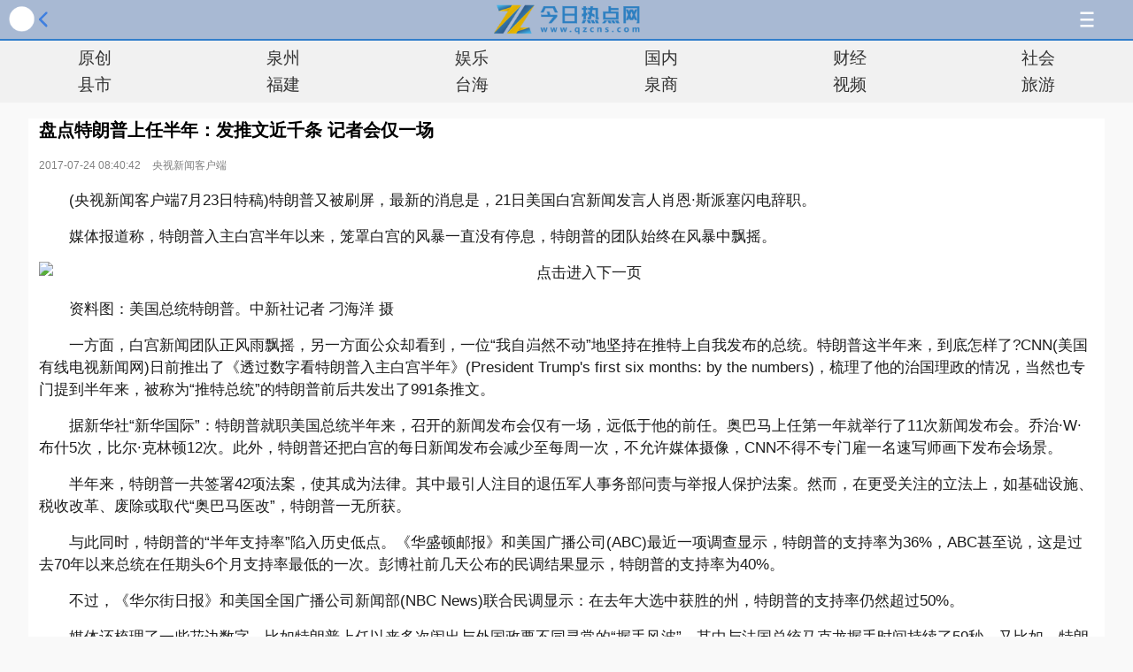

--- FILE ---
content_type: text/html
request_url: http://m.qzcns.com/qznews/2017/0724/490763.html
body_size: 6658
content:
<!DOCTYPE html>
<html>
 <head> 
  <meta http-equiv="Content-Type" content="text/html; charset=utf-8" /> 
  <meta http-equiv="Cache-control" content="max-age=1700" /> 
  <meta name="viewport" content="width=device-width,initial-scale=1.0,maximum-scale=1.0,minimum-scale=1.0,user-scalable=no" />
  <meta name="MobileOptimized" content="320">
  <meta name="format-detection" content="telephone=no" /> 
  <meta name="applicable-device" content="mobile">
  <title>盘点特朗普上任半年：发推文近千条 记者会仅一场-今日泉州网</title>
  <meta name="keywords" content="特朗普,记者会,半年">
  <meta name="description" content="媒体报道称，特朗普入主白宫半年以来，笼罩白宫的风暴一直没有停息，特朗普的团队始终在风暴中飘摇。"> 
  <script type="text/javascript" src="/static/js/jquery-1.7.2.min.js"></script>
  <script src="http://dup.baidustatic.com/js/dm.js"></script>
  <link type="text/css" rel="stylesheet" href="/static/m/wap_index.css">
  <link type="text/css" rel="stylesheet" href="/static/m/wap_flow.css">
  <link rel="stylesheet" type="text/css" href="/static/css/touch_shownews.css">
  <link rel="stylesheet" type="text/css" href="/static/css/touch_common.css">    <link rel="miphtml" href="http://mip.qzcns.com/qznews/2017/0724/490763.html">
 </head> 
<body>
<style>
.pb{text-align:center}
.pb span,.pb a{display:inline-block;font-size:14px;line-height:14px;padding:3px 6px;border:1px solid;border-radius:3px;margin:6px 4px 0}
.pb .pre_pager_btn,.pb .next_pager_btn{display:none}
.pb span{color:#fff;background:#ec1f1f;border-color:#b50000}
.pb a{color:#747474;background:#e5e5e5;border-color:#a0a0a0}

.newsList h2{font-size:16px;color:#232121;background-size:28px auto;  height:24px; line-height:24px; display:inline-block;padding-left:5px;margin:15px 0 -5px 5px}
.newsList1{overflow:hidden;zoom:1;}
.newsList1 li{background:#fff;border:1px solid #e9e9e9;margin:0px 0}
.prePage,.nextPage{overflow:hidden;height:35px;line-height:35px;border:1px solid #dcdbdb;padding:0 5px;border-radius:6px;background: -webkit-gradient(linear, 0 0, 0 100%, from(#fff), to(#f4f4f4));margin-bottom:8px;}
.preP,.nextP{overflow:hidden;height:35px;line-height:35px;border:1px solid #dcdbdb;padding:0 5px;border-radius:6px;background: -webkit-gradient(linear, 0 0, 0 100%, from(#fff), to(#f4f4f4));margin-bottom:8px;}
.newsList1 .tbox{padding:8px;display:block;-webkit-box-sizing:border-box;overflow:hidden;}
.newsList1 h3{font-weight:normal;color:#2d2d2d;line-height:28px;height:56px;overflow:hidden;font-size:16px}
.newsList1 .tbox p{font-size:12px;color:#767575;padding-top:8px;line-height:18px;white-space:nowrap;overflow:hidden;text-overflow:ellipsis;}
.newsList1 .tbox span{float:left;width:90px;height:68px;margin-right:8px;overflow:hidden;display:block}
.newsList1 .tbox span img{width:100%;height:70px}

.pagingss {font-size: 14px !important;background-color: #FDFDFD;height: 44px;margin-top: 13px;border: 1px solid #ECECEC;border-radius: 3px;position:relative;}
.pagingss a {display: block;line-height: 44px;color: #666;text-align: center;float: left;height: 44px;width: 30%;}
.pagingss span.show{line-height: 44px;color: #999;text-align: center;float: left;height: 44px;width: 40%;}
.pagingss a.no {color: #bbb;}
.pagingss i {color: #32416b;vertical-align: top;text-align: center;display: block;border-right: 1px solid #ECECEC;border-left: 1px solid #ECECEC;cursor: pointer;font-style:normal;}
</style>
  <div id="page-wrapper"> 
   <div id="page-news" class="vpage active"> 
    <header> 
 <div class="global">
        <!-- header/S -->
        <div class="header">
            <span class="j_backHistory art-back" id="art-back">返回</span> 
            <span class="gotop"><a href="http://m.qzcns.com/">手机泉州新闻网</a></span>
            <span class="close"><a href="http://m.qzcns.com/news/roll/">滚动新闻</a></span>
            <a href="/map.html" class="channel-link" id="pop-nav">导航</a> 
        </div>
        <!-- header/E -->
        <!--channels/S -->
  <div class="channels_1">
    <ul>
        <li><a href="http://m.qzcns.com/quanzhou/qwyc/ ">原创</a></li>
        <li><a href="/quanzhou/">泉州</a></li>
        <li><a href="http://m.qzcns.com/news/redian/ ">娱乐</a></li>
        <li><a href="http://m.qzcns.com/news/china/">国内</a></li>
        <li><a href="http://m.qzcns.com/finance/cjzx/ ">财经</a></li>
         <li><a href="http://m.qzcns.com/news/society/">社会</a></li>
        <li><a href="/xianshi/">县市</a></li>
        <li><a href="http://m.qzcns.com/news/fujian/ ">福建</a></li>
        <li><a href="http://m.qzcns.com/news/taihai/">台海</a></li>
        <li><a href="/quanshang/">泉商</a></li>
       <li><a href="/video/">视频</a></li>
       <li><a href="/travel/">旅游</a></li>

    </ul>
</div>

</div>
   
</header>  
     
    <div id="content_main" class="news-main" style="min-height: 400px;">
     <div class="news-wrapper"> 
      <section class="news-content" id="news-content" style="display: block;"> 
       <h1 id="news-title">盘点特朗普上任半年：发推文近千条 记者会仅一场</h1> 
       <div class="from"> 
        <time id="news-time">2017-07-24 08:40:42</time>
        <span class="author">央视新闻客户端</span> 
       </div> 
       <blockquote id="summary">
       </blockquote> 
       <article id="news-article" style="font-size: 17px;">
         <p>(央视新闻客户端7月23日特稿)特朗普又被刷屏，最新的消息是，21日美国白宫新闻发言人肖恩&middot;斯派塞闪电辞职。</p>
<p>媒体报道称，特朗普入主白宫半年以来，笼罩白宫的风暴一直没有停息，特朗普的团队始终在风暴中飘摇。</p>
<p align="center"><img alt="点击进入下一页" border="0" src="http://img.qzcns.com/2017/0724/20170724084244966.jpg" /></p>
<p>资料图：美国总统特朗普。中新社记者 刁海洋 摄</p>
<p>一方面，白宫新闻团队正风雨飘摇，另一方面公众却看到，一位&ldquo;我自岿然不动&rdquo;地坚持在推特上自我发布的总统。特朗普这半年来，到底怎样了?CNN(美国有线电视新闻网)日前推出了《透过数字看特朗普入主白宫半年》(President Trump&#39;s first six months: by the numbers)，梳理了他的治国理政的情况，当然也专门提到半年来，被称为&ldquo;推特总统&rdquo;的特朗普前后共发出了991条推文。</p>
<p>据新华社&ldquo;新华国际&rdquo;：特朗普就职美国总统半年来，召开的新闻发布会仅有一场，远低于他的前任。奥巴马上任第一年就举行了11次新闻发布会。乔治&middot;W&middot;布什5次，比尔&middot;克林顿12次。此外，特朗普还把白宫的每日新闻发布会减少至每周一次，不允许媒体摄像，CNN不得不专门雇一名速写师画下发布会场景。</p>
<p>​半年来，特朗普一共签署42项法案，使其成为法律。其中最引人注目的退伍军人事务部问责与举报人保护法案。然而，在更受关注的立法上，如基础设施、税收改革、废除或取代&ldquo;奥巴马医改&rdquo;，特朗普一无所获。</p>
<p>与此同时，特朗普的&ldquo;半年支持率&rdquo;陷入历史低点。《华盛顿邮报》和美国广播公司(ABC)最近一项调查显示，特朗普的支持率为36%，ABC甚至说，这是过去70年以来总统在任期头6个月支持率最低的一次。彭博社前几天公布的民调结果显示，特朗普的支持率为40%。</p>
<p>不过，《华尔街日报》和美国全国广播公司新闻部(NBC News)联合民调显示：在去年大选中获胜的州，特朗普的支持率仍然超过50%。</p>
<p>媒体还梳理了一些花边数字，比如特朗普上任以来多次闹出与外国政要不同寻常的&ldquo;握手风波&rdquo;，其中与法国总统马克龙握手时间持续了59秒。又比如，特朗普半年来在自己品牌下的高尔夫球场打球时间总和为21天。</p>
<p>(央视新闻客户端 编译 综合新华社等)</p>
<table align="left" border="0" cellpadding="0" cellspacing="0" style="font-size: 15px; font-family: 微软雅黑; white-space: normal; text-transform: none; word-spacing: 0px; font-weight: normal; color: rgb(0,0,0); font-style: normal; orphans: 2; widows: 2; letter-spacing: normal; padding-right: 10px; background-color: rgb(238,242,246); text-indent: 0px; font-variant-ligatures: normal; font-variant-caps: normal; -webkit-text-stroke-width: 0px">
<tbody>
	<tr>
	<td>
	<p id="adhzh" name="hzh" style="padding-bottom: 0px; padding-top: 0px; padding-left: 0px; margin: 0px; padding-right: 0px">&nbsp;</p>
	<p style="padding-bottom: 0px; padding-top: 0px; padding-left: 0px; margin: 0px; padding-right: 0px">&nbsp;</p>
	<p id="_4x78kpcod0nzjqofi8lldcayvi" style="padding-bottom: 0px; padding-top: 0px; padding-left: 0px; margin: 0px; padding-right: 0px">&nbsp;</p>
	<p style="padding-bottom: 0px; padding-top: 0px; padding-left: 0px; margin: 0px; padding-right: 0px">&nbsp;</p>
	<p>&nbsp;</p>
	<p>&nbsp;</p>
	</td>
	</tr>
</tbody>
</table>
<p>&nbsp;</p>
                 </article> 
      </section>
 
      <!--百度分享--> 
      <div class="sp10"></div>
      <div class="module" id="recommedmodule" style="display: block;"> 
      <div class="bdsharebuttonbox">
            <a href="#" class="bds_more" data-cmd="more"></a>
            <a href="#" class="bds_qzone" data-cmd="qzone" title="分享到QQ空间"></a>
            <a href="#" class="bds_tsina" data-cmd="tsina" title="分享到新浪微博"></a>
            <a href="#" class="bds_tqq" data-cmd="tqq" title="分享到腾讯微博"></a>
            <a href="#" class="bds_weixin" data-cmd="weixin" title="分享到微信"></a>
        </div>
    <script>window._bd_share_config={"common":{"bdSnsKey":{},"bdText":"","bdMini":"2","bdMiniList":false,"bdPic":"","bdStyle":"1","bdSize":"16"},"share":{}};with(document)0[(getElementsByTagName('head')[0]||body).appendChild(createElement('script')).src='http://bdimg.share.baidu.com/static/api/js/share.js?v=89860593.js?cdnversion='+~(-new Date()/36e5)];
    </script>
      </div> 
      
      <!--每日推荐--> 
       <div class="module" id="rankmodule" style="display: block;"> 
       <h3 class="title">每日推荐</h3> 
       <ul class="newsList1" style="margin-top:10px">
                              <li><a href="http://m.qzcns.com/qznews/2017/0724/490763.html" class="tbox">
              <div><span><img src="http://img.qzcns.com/2017/0724/20170724084240531.png"></span></div>
              <div><h3>盘点特朗普上任半年：发推文近千条 记者会仅一场</h3></div></a>
          </li>
                      <li><a href="http://m.qzcns.com/qznews/2017/0724/490759.html" class="tbox">
              <div><span><img src="http://img.qzcns.com/2017/0724/20170724084005715.jpg"></span></div>
              <div><h3>马克龙民意急挫10个百分点 执政“蜜月期”结束？</h3></div></a>
          </li>
                      <li><a href="http://m.qzcns.com/qznews/2017/0724/490758.html" class="tbox">
              <div><span><img src="http://img.qzcns.com/2017/0724/20170724083928327.png"></span></div>
              <div><h3>特朗普再次否认“通俄案” 称具有“绝对赦免权”</h3></div></a>
          </li>
                      <li><a href="http://m.qzcns.com/qznews/2017/0724/490756.html" class="tbox">
              <div><span><img src="http://img.qzcns.com/2017/0724/20170724083820249.jpg"></span></div>
              <div><h3>朴槿惠审判将电视直播？韩在野党：有舆论审判危险</h3></div></a>
          </li>
                      <li><a href="http://m.qzcns.com/qznews/2017/0724/490755.html" class="tbox">
              <div><span><img src="http://img.qzcns.com/2017/0724/20170724083655293.jpg"></span></div>
              <div><h3>安徽公交车内56℃ 司机叮嘱乘客：别坐小心被烫</h3></div></a>
          </li>
                      <li><a href="http://m.qzcns.com/qznews/2017/0724/490754.html" class="tbox">
              <div><span><img src="http://img.qzcns.com/2017/0724/20170724083612660.png"></span></div>
              <div><h3>杭州餐馆燃爆事故：7名伤势较重者中6人已好转(图)</h3></div></a>
          </li>
                      <li><a href="http://m.qzcns.com/qznews/2017/0724/490751.html" class="tbox">
              <div><span><img src="http://img.qzcns.com/2017/0724/20170724083257997.jpg"></span></div>
              <div><h3>地下群租房变身自助仓储间 门口设人脸识别系统(图)</h3></div></a>
          </li>
                      <li><a href="http://m.qzcns.com/qznews/2017/0723/490735.html" class="tbox">
              <div><span><img src="http://img.qzcns.com/2017/0723/20170723015225766.jpg"></span></div>
              <div><h3>衡水一中被限招后尖子生回涌 致石家庄中考录取线上涨</h3></div></a>
          </li>
                      <li><a href="http://m.qzcns.com/qznews/2017/0723/490734.html" class="tbox">
              <div><span><img src="http://img.qzcns.com/2017/0723/20170723015107499.jpg"></span></div>
              <div><h3>贵州一村干部辱骂法官“狗庭长” 被拘15天罚3万</h3></div></a>
          </li>
                      <li><a href="http://m.qzcns.com/qznews/2017/0723/490733.html" class="tbox">
              <div><span><img src="http://img.qzcns.com/2017/0723/20170723014851569.jpg"></span></div>
              <div><h3>杜特尔特第二！印尼总统下令可射杀毒贩</h3></div></a>
          </li>
                      <li><a href="http://m.qzcns.com/qznews/2017/0723/490731.html" class="tbox">
              <div><span><img src="http://img.qzcns.com/2017/0723/20170723014541279.jpg"></span></div>
              <div><h3>万达融创乐视连环买卖玄机：一场合谋的资产腾挪？</h3></div></a>
          </li>
                      <li><a href="http://m.qzcns.com/qznews/2017/0723/490729.html" class="tbox">
              <div><span><img src="http://img.qzcns.com/2017/0723/20170723014311187.png"></span></div>
              <div><h3>台战机伴飞轰六 台学者：就像弟弟跟着哥哥</h3></div></a>
          </li>
                      <li><a href="http://m.qzcns.com/qznews/2017/0723/490728.html" class="tbox">
              <div><span><img src="http://img.qzcns.com/2017/0723/20170723014156652.jpg"></span></div>
              <div><h3>3名省领导长期亦官亦商，辖内300万人还未脱贫</h3></div></a>
          </li>
                      <li><a href="http://m.qzcns.com/qznews/2017/0723/490727.html" class="tbox">
              <div><span><img src="http://img.qzcns.com/2017/0723/20170723013937825.jpg"></span></div>
              <div><h3>边弹吉他边手术：印度男子克服“肌张力障碍”(图)</h3></div></a>
          </li>
                      <li><a href="http://m.qzcns.com/qznews/2017/0723/490726.html" class="tbox">
              <div><span><img src="http://img.qzcns.com/2017/0723/20170723013743745.jpg"></span></div>
              <div><h3>日全食奇景将席卷全美国 数百万人等待陷入阴暗(图)</h3></div></a>
          </li>
                                </ul>
      </div>
       <!--END 每日推荐--> 
     </div>
    </div> 
  </div>
 </div> 
﻿<footer id="j_wFooter" style="visibility:visible">
  <div class="footer">
      <!--页尾跳链-->
      <div class="footer_nav" data-sudaclick="footer_nav">
          <span class="j_backHistory backPrevPage"></span>
          <span class="j_backTop backTop"></span>

          <a href="http://m.qzcns.com/" class="linkico">触屏版</a>
          <a href="http://www.qzcns.com" class="linkico">电脑版</a>
      </div>
          <p class="footer_times">
          Copyright &copy; qzcns.com All Rights Reserved<br />
          《泉州企业家》杂志、中国新闻社泉州支社主办<br />
          新闻热线：18016663711 合作电话：0595-28020939<br />
          投稿：qznews@qzcns.com
          </p>
  </div>
</footer>
<script language="JavaScript" src="http://tongji.qzcns.com/api.php?op=count&id=490763&modelid=1"></script>
	<script>
	var _hmt = _hmt || [];
	(function() {
	  var hm = document.createElement("script");
	  hm.src = "//hm.baidu.com/hm.js?0f6e07ceed0a63c6473535c2cc79758d";
	  var s = document.getElementsByTagName("script")[0]; 
	  s.parentNode.insertBefore(hm, s);
	})();
	</script>
  <div style="display:none">
    <script language="javascript" type="text/javascript" src="http://js.users.51.la/18918066.js"></script>
    <noscript><a href="http://www.51.la/?18918066" target="_blank"><img alt="&#x6211;&#x8981;&#x5566;&#x514D;&#x8D39;&#x7EDF;&#x8BA1;" src="http://img.users.51.la/18918066.asp" style="border:none" /></a></noscript>
  </div>
<script type="text/javascript">var cnzz_protocol = (("https:" == document.location.protocol) ? " https://" : " http://\document.write(unescape("%3Cspan id='cnzz_stat_icon_1253546721'%3E%3C/span%3E%3Cscript src='" + cnzz_protocol + "s4.cnzz.com/z_stat.php%3Fid%3D1253546721' type='text/javascript'%3E%3C/script%3E"));</script>

<script>
	$('embed').width(296);
	$('embed').height(237);
</script>
<script type="text/javascript" src="/static/js/article.min.js"></script>

</body>
</html>


--- FILE ---
content_type: text/css
request_url: http://m.qzcns.com/static/m/wap_index.css
body_size: 12820
content:
@charset "utf-8";
/* CSS Document */

html {
	font-family: "Microsoft Yahei",arial,helvetica,sans-serif;
	-webkit-text-size-adjust: none;
	word-break: break-word
}

html,body,div,span,object,iframe,h1,h2,h3,h4,h5,h6,p,blockquote,a,code,em,img,q,small,strong,dd,dl,dt,li,ol,ul,fieldset,form,label,table,tbody,tr,th,td,input {
	margin: 0;
	padding: 0;
	border: 0
}
article,aside,footer,header,hgroup,nav,section,audio,canvas,video,img {
    display: block;
}
#app,form,.btn,.control,.top_bar .btn,.list_action,.list_content .swipe_bg,.list_img_holder img,.top_menu_list,.top_menu,.closeBtn,.top_menu_more .more_btn {
	-webkit-tap-highlight-color: rgba(0,0,0,0);
	-webkit-user-select: none;
	text-decoration: none
}

.list_content {
	-webkit-user-select: none
}

a {
	text-decoration: none;
	color: #333
}

a:visited {
	color: #999
}

.backdrop {
	display: none;
	position: absolute;
	left: 0;
	top: 0;
	right: 0;
	bottom: 0;
	background: rgba(0,0,0,.7);
	z-index: 3500
}

.clearfix:after {
	visibility: hidden;
	display: block;
	font-size: 0;
	content: " ";
	clear: both;
	height: 0
}

.line2 {
	overflow: hidden;
	text-overflow: ellipsis;
	display: -webkit-box;
	-webkit-line-clamp: 2;
	-webkit-box-orient: vertical
}

.line1 {
	overflow: hidden;
	text-overflow: ellipsis;
	display: -webkit-box;
	-webkit-line-clamp: 1;
	-webkit-box-orient: vertical
}

body {
	position: relative
}

body.withHeader {
	padding-top: 80px
}

body.hasMask .backdrop {
	display: block
}

textarea,input[type=text],input[type=password] {
	background: #fff;
	border-radius: 4px;
	border: 1px solid #CCC;
	box-shadow: inset 0 1px 0 #CDCDCD;
	outline: 0;
	font-size: 14px;
	color: #444;
	display: block
}

/*内容*/
.sp10 { 
   LINE-HEIGHT: 0; 
   HEIGHT: 10px;
   clear:both; 
   FONT-SIZE: 0px 
}
.sp15 { 
   LINE-HEIGHT: 0; 
   HEIGHT: 15px;
   clear:both; 
   FONT-SIZE: 0px 
}
.sp20 { 
  LINE-HEIGHT: 0; 
  HEIGHT: 20px;
  clear:both; 
  FONT-SIZE: 0px
}
.sp80 { 
  LINE-HEIGHT: 0; 
  HEIGHT: 80px;
  clear:both; 
  FONT-SIZE: 0px
}
header {
	display: block;
	margin: 0;
	padding: 0
}

.global{
    /*background: #2b73df;*/
   background:  #a8b9d3;
}
.global{
    min-width: 320px;
}

/*nav*/
.nav{
    width: 100%; overflow: hidden;
    /*border-top: 2px solid #317ecb;*/
    background: #f1f1f1;
    padding: 5px 0;
}

/*header*/
.header{
    width: 100%;
    height: 44px;
    background: url(/static/images/logo_qz.png) top center no-repeat;
    -webkit-background-size:171px 43px;
    -moz-background-size:171px 42px;
    -o-background-size:171px 42px;
    background-size:171px 42px;
    border-bottom: 2px solid #317ecb;
}

.logo{
    display: inline-block; text-indent:-9999em;
    width: 117px; height: 32px;
    background-repeat: no-repeat;
    background-position: 0 0;
    -webkit-background-size:117px 32px;
    -moz-background-size:117px 32px;
    -o-background-size:117px 32px;
    background-size:117px 32px;
    margin: 7px 0 0 10px;
}
.logo a{
    display: block;
}

/*地方站*/
.logoqz{
   /* background-image: url(/static/images/logo_qz.png);*/
}
/*channels*/
.channels{
    width: 100%; overflow: hidden;
    background:#f1f1f1; 
    padding: 0 0;
    display: none;
}
.channels ul{
    overflow: hidden;
}
.channels li{
    width: 16.666666%; line-height: 30px;
    float: left; 
    /*font-size: 1em;*/
    font-size: 1.125em;
    display: inline-block; text-align: center;
}
.channels li a{
    display: block;
    color: #333
}
.channels li a:focus{
    background: #333
}

.channels_1{
    width: 100%; overflow: hidden;
    background:#f1f1f1; 
    padding: 5px 0;
    display: block;
}
.channels_1 ul{
    overflow: hidden;
}
.channels_1 li{
    width: 16.666666%; line-height: 30px;
    float: left; 
    /*font-size: 1em;*/
    font-size: 1.125em;
    display: inline-block; text-align: center;
}
.channels_1 li a{
    display: block;
    color: #333
}
.channels_1 li a:focus{
    background: #333
}



.channelstoggle{
    display: block;
}

.gochannels,.cComm:before,.more .gomore:after,.more .gochannel:after{
    background-image: url(/static/images/icon.png);
    background-repeat: no-repeat;
    background-position: 0 0;
    -webkit-background-size:119px 21px;
    -moz-background-size:119px 21px;
    -o-background-size:119px 21px;
    background-size:119px 21px;
}

.gochannels{
    display: inline-block;
    float: right; margin: 14px 14px 0 0;
    width: 22px; height: 22px;
    background-position: -20px 0;
}
.gotop, .gotop:after {

    background-image: url(/static/images/icon.png);
    background-repeat: no-repeat;
    background-position: 0 0;
    -webkit-background-size:170px 30px;
    -moz-background-size:170px 30px;
    -o-background-size:170px 30px;
    background-size:170px 30px;
		
}
.gotop {
    display: inline-block;
    float: left; margin: 6px 0 0 10px;
    width: 30px; height: 30px;
    background-position: 0px 0px;
	text-indent:-9999em;
}


/*内容*/

.comment_count {
	font-style: normal
}

.fr {
	float: right
}

.fl {
	float: left
}

.absr {
	position: absolute;
	right: 0;
	top: 0
}

.absl {
	position: absolute;
	left: 0;
	top: 0
}

.clear {
	clear: both
}

table {
	border-collapse: collapse
}

.global_tip {
	position: fixed;
	top: 80px;
	width: 100%;
	padding: 3px 0;
	background: rgba(90,160,230,.9);
	text-align: center;
	line-height: 1.5em;
	font-size: 14px;
	color: #fff;
	display: none
}

content {
	display: block;
	position: relative
}

#list_recommend {
	position: relative;
	display: none
}

#list_recommend #recommend_link img {
	width: 100%;
	background: 0 0;
	display: block
}

#list_recommend .close {
	position: absolute;
	top: 0;
	right: 0;
	display: block;
	width: 22px;
	height: 22px;
	padding: 8px;
	background: url(../images/recommend_cancel.png) no-repeat center center;
	background-size: 22px
}

.sns_login a {
	display: inline-block;
	height: 42px;
	font-size: 12px;
	color: #333;
	width: 42px;
	background: url(../images/ex_login.png) no-repeat 0 0;
	background-size: 43px
}

.sns_login .sina_weibo {
	background-position: 0 -86px;
	background-color: #fdd253
}

.sns_login .qzone_sns {
	background-position: 0 0;
	background-color: #2c96f8
}

.sns_login .qq_weibo {
	background-position: 0 -43px;
	background-color: #34afe4
}

.sns_login .renren_sns {
	background-position: 0 -129px;
	background-color: #007fd3
}

#modal_login {
	display: none
}

#modal_login .sns_login_con .login_tip {
	margin: 30px 0 15px;
	width: 250px;
	height: 90px;
	background-size: 250px
}

#modal_login .sns_login_con table {
	width: 250px;
	margin: 0 auto
}

#modal_login .sns_login_con table tr td {
	text-align: center;
	font-size: 11px;
	color: #666;
	line-height: 2em
}

#connect_window {
	display: none
}

.avatar {
	display: inline-block;
	border-radius: 80px;
	border: 1px solid #fff;
	overflow: hidden
}

.avatar img {
	width: 29px;
	height: 29px;
	display: block;
	background: url(data:image/png;
	base64,iVBORw0KGgoAAAANSUhEUgAAADoAAAA6CAYAAADhu0ooAAAAGXRFWHRTb2Z0d2FyZQBBZG9iZSBJbWFnZVJlYWR5ccllPAAAAyJpVFh0WE1MOmNvbS5hZG9iZS54bXAAAAAAADw/eHBhY2tldCBiZWdpbj0i77u/[base64]/PlrAApUAAAWISURBVHja5FtLb1tFFB7biWMnzss4UeLmITUJ3VCeK0RLww8AsWkXPBIEAraAkPr4AahVhegWKhAEEJRuUH8AoqUSEhIq0BUhySY2iaLESRznHduc73oSXd3OvZ65M/a1ypE+JXUnM+ebx5nzGIemp6fZwy5jY2MszP4n0lSjfiOEJwnPER4nnCAMEh4hJHibAmGFME/4m3CfcJfwB6HYyERDhNOEScLLhGSV9gmOYcIp2+c5wo+Erwi/EMomlDOxdaOEdwgzhNuENyVIekmS94G+/uF9R4MkGuIKzRI+JRyvwREY4X3P8rFC9SY6SrhD+JwwUAdbMsDHusPHrgvRs4TfHeeqXnKKj322lkTR9irhB0JHgDdFB9fhqor+sg1xXUwRPmygqxG6fM11M3K9wAB8QXhVR6t4PM6i0SiLxWIWIpEIW11dtaAhr/A7d7LaNSRD9CPChKoGra2tFkCoqanJ+t0pqVTK+v/l5WUdsq8TsoSLOkTPES6ojtzX18fa29ul2nZ3d1tty+UyKxaLbHt7m+VyOVYqlVSGvMA9qht+zijM+HVVkp2dndIkj2abVry5udna0iDe29vrZ2U/87p6wh7n8rof6wpFdSWRSLBQSNk36OA6h1SI4pCPK/uCZGywMtpOM5FEXz5k3M1oiojGCVf8jGKCpH07+5QrnENVom8Rjvlys8LmwluNvtKcgydR7O/[base64]/dZJpNhe3t70n+DrYoJMnxNzYiI3jM5AkiCrKyAJCbIsNwTEf3Z9Cgqq2PSwtrktojofVMGqUE8K3D5S0QUI90KKh1SA6K3mK1M4Qwgp0yOJCpDuInP9KaXTHmlUlBonTUxClKfqK1IR8nU1mAENMe5uBLFUl/TDa0QhA8NDSnlZlFtGxwcZG1tbSYIX2OO6lpI8KAqzu+ftMwZxJZraWmxcFga1FUUzsbOzo4FOBGAglX+l8ehR1EGHlSJphwNzrNKkVVIDrOOQhLOoMk8kX1XYAzA7oTA2ZdwMc/bSXqtqPU54SdnHgnpEpwlk6UHw9EN7s0XnNvW64kcGuJ9T95uLPr7+wMnCcFKDw8PO606dH2buVS+vfbd4WMmK7tnohxoUnBk0um0ney7XGemShRyIxaLXe7q6mrEfJBlL5AWpZ+X6Z/[base64]/n5+epXkcq3JLCN4eOiyiUwAJi009xCowjr9xV2jgfNX7LKU/OSM+WCSV9fX5fOMcEFDPn9OgheecH3BQRnJMLP0rOEJwiPssqXB0AepQ9oiIQ5XjwuEKDEn4RfWeU9btFJDqtXKBTY1taWsq5u0YuUHIZReLCIEA2uGMI0gCw1FP2NQ1mQwEbfqOeAmIudUPOiGrTcZ1z+E2AAWOitB6iFJKMAAAAASUVORK5CYII=) #fff no-repeat center center;background-size: 29px 29px;
	overflow: hidden
}

.avatar img.large {
	width: 50px;
	height: 50px;
	display: block;
	background-size: 50px 50px
}

.avatar img.xlarge {
	width: 80px;
	height: 80px;
	display: block;
	background-size: 80px 80px
}

#footer {
	text-align: center;
	padding: 10px 0;
	margin-top: 20px;
	background: #f5f5f5;
	font-size: 13px;
	color: #666;
	line-height: 1.5em
}

#footer a {
	color: #666;
	font-size: 13px
}

#footer a:hover {
	color: #ca4f4f;
	text-decoration: underline
}

#left {
	position: fixed;
	top: 0;
	bottom: 0;
	left: -230px;
	width: 230px;
	background: rgba(57,57,57,1);
	z-index: 4000;
	-webkit-transform: translate3d(0,0,0);
	-webkit-transition: all 200ms ease
}

#left .close {
	position: absolute;
	top: 0;
	right: 0;
	height: 30px;
	width: 30px;
	background: red
}

.leftOpen #left {
	-webkit-transform: translate3d(230px,0,0)
}

#left #login,#left #logout {
	background: rgba(39,39,39,1);
	height: 86px;
	box-sizing: border-box

}

#left #logout {
	padding: 15px 20px
}

#left #logout .avatar {
	vertical-align: bottom;
	border: 0
}

#left #logout .name {
	display: inline-block;
	height: 50px;
	width: 125px;
	overflow: hidden;
	line-height: 50px;
	font-size: 18px;
	font-weight: 700;
	color: #d4d4d4;
	margin-left: 6px
}

#left #login {
	padding: 10px 0;
	text-align: center
}

#left .login_tip {
	text-align: center;
	padding-top: 5px
}

#left .login_tip span {
	color: #d4d4d4;
	font-size: 12px
}

#left .sns_login {
	display: inline-block;
	margin: 0 10px
}

#left_menu {
}

#left_menu.scroll {
	overflow: scroll;
	overflow-x: hidden;
	-webkit-overflow-scrolling: touch
}

#left_menu ul,#left_menu li {
	list-style-type: none;
	padding: 0;
	margin-right: 0
}

#left_menu .btn {
	color: #d4d4d4;
	font-size: 18px;
	display: block;
	height: 50px;
	line-height: 50px;
	padding-left: 80px;
	border-bottom: 1px solid #272727;
	background: url(../images/left_drawer_icons.png) no-repeat left 0;
	background-size: 32px
}

#left_menu .search {
	background-position: 30px 5px
}

#left_menu .favorite {
	background-position: 30px -40px
}

#left_menu .settings {
	background-position: 30px -145px
}

#left_menu .feedback {
	background-position: 30px -200px
}

#left_menu .quite {
	background-position: 30px -250px
}

#left_menu .about {
	background-position: 30px -450px
}

#left_menu .app {
	background-position: 30px -300px
}

#left_menu .activity {
	background-position: 30px -350px
}

#left_menu .cooperation {
	background-position: 30px -400px
}

.unit {
	border-top: 1px solid #c7c7c7;
	clear: both;
	float: left;
	width: 100%;
	background: url(../images/arrow.png) #e0e0e0 no-repeat right center;
	background-size: 28px 13px
}

.unit:nth-child(2n) {
	background-color: #d8d8d8
}

.unit a {
	display: block;
	padding: 10px 0;
	width: 100%;
	float: left;
	height: 100%
}

.unit .left {
	width: 63px;
	float: left;
	margin-left: 15px;
	height: 60px
}

.unit .right {
	float: left;
	width: 230px;
	height: 60px
}

.unit .left img {
	width: 57px;
	height: 57px;
	border-radius: 13px;
	background: #fff
}

.unit .name {
	color: #000;
	font-size: 18px;
	font-weight: 700
}

.unit .content {
	color: #505050;
	font-size: 13px;
	font-weight: 700;
	padding: 3px 0 5px
}

.unit .star {
	color: #505050;
	font-size: 12px;
	font-weight: 700;
	text-decoration: none
}

.unit .name,.unit .content,.unit .star {
	text-shadow: 0 1px 0 #e6e6e6
}

.star {
	position: relative;
	padding-left: 65px
}

.star .star_con {
	background: url(../../r2/image/app/star_gray@2x.png) repeat-x;
	background-size: 12px 12px;
	width: 60px;
	height: 12px;
	position: absolute;
	left: 0
}

.star .star_r {
	background: url(../../r2/image/app/star@2x.png) repeat-x;
	background-size: 12px 12px;
	height: 12px;
	position: absolute;
	left: 0;
	width: 0
}

header {
	display: block;
	z-index: 999;
	overflow: hidden;

	top: 0;
	left: 0;
	right: 0
}

header.relative {
	position: relative
}

.top_bar {
	height: 44px;
	position: relative;
	background: rgba(255,50,50,.95)
}

.top_bar .abs_l,.top_bar .abs_m,.top_bar .abs_r {
	position: absolute;
	left: 0;
	top: 0;
	width: 44px;
	height: 44px;
	box-sizing: border-box;
	-moz-box-sizing: border-box
}

.top_bar .abs_l {
	width: 54px;
	z-index: 100
}

.top_bar .abs_m {
	width: 100%;
	text-align: center;
	font-size: 20px;
	color: #fff;
	font-weight: 700;
	line-height: 44px
}

.top_bar .abs_r {
	left: auto;
	right: 0;
	z-index: 100;
	width: auto
}

.top_bar .refresh_btn,.top_bar .refresh_title,.top_bar .back,.top_bar .comment_count,.top_bar .user,.top_bar .app,.top_bar .cancel,.top_bar .submit {
	display: inline-block;
	height: 44px
}

.top_bar .refresh_title {
	background: url(data:image/png;
	base64,iVBORw0KGgoAAAANSUhEUgAAAKYAAAAjCAYAAAAe9XEcAAAAGXRFWHRTb2Z0d2FyZQBBZG9iZSBJbWFnZVJlYWR5ccllPAAAA2hpVFh0WE1MOmNvbS5hZG9iZS54bXAAAAAAADw/eHBhY2tldCBiZWdpbj0i77u/[base64]/eHBhY2tldCBlbmQ9InIiPz5i64D6AAAF1ElEQVR42uycfWhWVRzHz7MtX6ZlSFuZRgQStTKilk1NArOkBCF7JJIgaEGtKPpDqeiPbRK92D/BYhFMsiiDZqYmupGkVFgxklo5w4qMTFGjJrr1subt+2PngYeH83bvPeeeex/vDz6wce8593fO/T7n7XfOZUEQMEPag/DWHiL/[base64]/4rF+VME1E+SaoLUtzERhISJyuX5Dr/OnlH5DkPwKaPPlF73Ob7x++TJgmouwBNYK0F4C9CYgz68JkXHwjkmcc4OJN2q8uzTPizMIXgt2a/HfJhGkiym5QUDgwFexwLM5qECbj3bbMNqZkuSguNxro4Qe+LMVEwjQR5SsaUZY4D2xyKM5qEWZa/VpqOCz7CMyX5HEteF+xBkp2GjwLJleuY4YR5XqJAxeD8yXjldcciTMXpnu/[base64]/BSOK66dzDUqN6u0ucERwjVqfnWBOSn2fCdaDQ6AV1IVMvxx8ycvY4kKYZJsV13o9V2BgAZd2hItTtFljDn9x9SkS5FTwDPgJrOX/y2yU9wy61vNz0KcYDkae/DSAQ4IB7h6+hulz8pOFWDmxQjKBDHhYsNbz5Idm4w+DowZ18g+PGpEurgbvadYvy60fLLI1Ky+FH58GH4Kt4AkwKQXLJq6tzmI52jQRNh/CpAnxKknDI1uPnCvI53quDVOjcOXiuLNyloLu2pfRrPRUCsttY1a+FLwAmg3u3Q2eAvs19y0E68Bthj7sAZ2FID3KLOTC9C5M235F8inqclHarWCBNE3ETCdlqnRfZ+0l1rHczgV7w1NPFCk/dOJvVWNX7jryE6YrT0PdjoHZ4GRG/D1IY9y8xax+22koyjQYrYMWMcYcrbE0JpMxBfRonKEF2cdz/Vi1M+BPzoYM+f0Y40eYXbaYl7GJCJEqPkrhy3vZRJC/Gi3usCLs0eljbOK05XDC/ga2y+9qVr4EfKUR5c9gURWLkiUsSrJZ4CWLPtwhmeX3h8ynV5JPUTUDsr3rea0i1FayfaAxo/sxZyQQ2dJt3qZDbIcV0ZjFlk5MfiPIn97tdYb1VbpO7/qE4PpxHsZkNkOSldDxis2GZ9GnZHij8AzPoiThrQa3KOLRByvP0UTgQUneG0LUV/k9Rck9vS6FeZXBBw+oEtcZHmZLqzDP8j0CvkRJ9nzZ/a8q7uuM4cc08JsgzzOSczqm76JXcl/RhTBXglOayvwL3JfxTRx/g/s9+7mt4mjCdPCLYsdPk+UfSEfIclbe18i7b1GX3mhLmLX8oJluexM9dEHGdxcd512nTz8HJa31MkWaz0zO2FQwi7eMlXaUt6QmZRtTtNjaLj2OMBsMvqpA9h24IuPb3uKUwZadkGwtM/kWUltIn3sk+bQalo2+ItKseYayS48qzGZF91FufQ4nCklZf8wy2DDqkpdonjMTHJOkHw4mPnpm4u88yYrKoGDjsuj47suGE1tllx5FmK18vKizLskO7CwJs8vCpmAbZtri3aPIY4thHn2S9Ms0ZfsxwlBH2qWTLv8XYAD00W0wAyyudQAAAABJRU5ErkJggg==) no-repeat right center;width: 83px;
	background-size: 83px;
	padding-left: 15px
}

.top_bar .refresh_btn {
	background: url(data:image/png;
	base64,iVBORw0KGgoAAAANSUhEUgAAABoAAAAaCAYAAACpSkzOAAAACXBIWXMAAAsTAAALEwEAmpwYAAAAIGNIUk0AAHolAACAgwAA+f8AAIDpAAB1MAAA6mAAADqYAAAXb5JfxUYAAAGKSURBVHjatJa9SgNBFIW/XYSAD2CTRkKKlELatTKC9RJS+BZb29jY5hnELmhaGxEU0gYst7EzryCrosfmjk6GTbIhuwcu7N+cs3Pmzr0TSWINIuAESIA+0APa9m4B5MAcmAGPgIAD4Ay4WWKStCpGkqaqjqmNuZf0Jmnf5ysT6EgaSyq0Pb6860ufNwqsOwIugKE/abNlZjbl9rxndiZmbxTYXgBds5hwJrfBH04kpWvsdXFudoW4LrNu7H3wKimT1KoggqTjFVZ+S+r7QqNgTbKKAmU/GeLJCUVBdk22mAmSDiV9bkiSdM8WMvUWfgJ8UB1D4HnDN6dYGjo8bGlZ5YgtRR1mNITY9oPDvEmhtnefNynUFLqWXALe478S8V9W6oLPtYgDu/o1CvlceRwkQFKjULKUZJIG3j76qVhEN0VqXA6DOkpQGC3j8BtiVFdR9SPzeArjrq1NuJlkNtZhXNaPdml8aWCXjKvTdCu/A66Al3WnoF0OJ4WN7YS8TRy3SvmiBg6QpfgdAD6GCVnIJ9f2AAAAAElFTkSuQmCC) no-repeat center center;width: 25px;
	background-size: 13px
}

.top_bar .search {
	display: inline-block;
	height: 24px;
	width: 24px;
	padding: 10px;
	background: url(data:image/png;
	base64,iVBORw0KGgoAAAANSUhEUgAAADIAAAAyCAYAAAAeP4ixAAAACXBIWXMAAAsTAAALEwEAmpwYAAAABGdBTUEAALGOfPtRkwAAACBjSFJNAAB6JQAAgIMAAPn/AACA6QAAdTAAAOpgAAA6mAAAF2+SX8VGAAAD60lEQVR42mL8//8/w3AAAAHExDBMAEAADRuPAATQsPEIQAANG48ABNCw8QhAAA0bjwAEEAsVzNAAYh8gtgZiLSAWBWJOIP4OxE+A+AYQHwLiTUD8iFYeAQggBlA9QgZmBOIgID75n3jwF4h3A7ETmXbixQABRI4mDSA+9J8ysBGIpanpEYAAIlVDOBB//k8d8AqIHanlEYAAYiShiZILxBOBmBGPmk9A/ACIfwExBxArQ/MLLgBSFwXEaynNIgABRKyPI4H4H46Q/QTEnUBsAM07yPpYgNgSiKcB8U8c+kHiDpTGCEAAEaNIC4i/[base64]/j0gpvZIBShw3hGwlygAEED4PMKLxv9Gowb4FwL2EgUAAgifRz5SwwIiAD8a/zM5hgAEED6PvEDjK9OgRymKxSNPyTEIIIDwOewaGp8HiI2p7BEHLGI3yDEIIICYSCxRoqjsEWzmHSLHIIAAwlezg5LSbbT+xxeo+CsqeALUcriIFphfgViSnHwCEED4YuQuEB/AkrymEuhcEQOYgXg6FvvXkJvZAQKIUGPMHUcrtYLCRmMPFjP/[base64]) no-repeat center;background-size: 25px
}

.top_bar .refresh_btn.rotate,.fix_btns .fresh_btn.rotate {
	-webkit-transform-style: preserve-3d;
	-webkit-animation: x-spin .7s linear
}

.scaleFromRight {
	-webkit-transform-origin-x: 100%;
	-webkit-transform-style: preserve-3d;
	-webkit-animation: scaleFromRight 300ms ease
}}

@-webkit-keyframes scaleFromRight {
	0% {
		-webkit-transform: scaleX(0)
	}

	100% {
		-webkit-transform: scaleX(1)
	}
}

@-webkit-keyframes x-spin {
	0% {
		-webkit-transform: rotateZ(0deg)
	}

	50% {
		-webkit-transform: rotateZ(180deg)
	}

	100% {
		-webkit-transform: rotateZ(360deg)
	}
}

@-webkit-keyframes slideInFromLeft {
	0% {
		opacity: .5;
		-webkit-transform: translateX(-270px)
	}

	100% {
		opacity: 1;
		-webkit-transform: translateX(0)
	}
}

@-webkit-keyframes slideInFromRight {
	0% {
		opacity: 0;
		-webkit-transform: translateX(50px)
	}

	100% {
		opacity: 1;
		-webkit-transform: translateX(0)
	}
}

@-webkit-keyframes slideInFromTop {
	0% {
		-webkit-transform: translateY(-30px)
	}

	100% {
		-webkit-transform: translateY(0)
	}
}

.top_bar .back {
	top: 0;
	left: 0;
	width: 44px;
	border-radius: 0;
	background: url(../images/header_back_a3efdc3.png) no-repeat center center;
	background-size: 20px
}

.top_bar .user {
	padding: 0 10px
}

.top_bar .user .avatar {
	width: 29px;
	height: 29px;
	display: block;
	background: url(../images/home_head_default.png) #fff no-repeat center center;
	background-size: 29px 29px;
	margin-top: 7px
}

.top_bar .app {
	padding: 10px;
	background-position: center -816px
}

.top_bar .comment_count {
	width: 44px;
	text-align: center;
	color: #fff;
	font-size: 12px;
	padding-top: 25px;
	background: url(../images/detail_icons.png) no-repeat center -453px;
	background-size: 25px
}

.top_bar h1 {
	color: #fff;
	font-size: 20px;
	font-weight: 700;
	line-height: 44px
}

.top_menu_bar {
	background: rgba(255,255,255,.95);
	height: 37px;
	box-sizing: border-box
}

.top_menu_bar::after {
	content: '';
	position: absolute;
	bottom: 0;
	left: 0;
	width: 100%;
	height: 1px;
	background-image: -webkit-linear-gradient(top,transparent,transparent 40%,#ddd 40%);
	background-size: 100% 1px;
	background-position: bottom;
	background-repeat: no-repeat
}

.top_menu {
	overflow: hidden;
	overflow-x: scroll;
	-webkit-overflow-scrolling: touch
}

.top_menu::-webkit-scrollbar {
	display: none
}

.top_menu_list {
	white-space: nowrap
}

.top_menu_list .btn {
	white-space: nowrap;
	display: inline-block;
	padding: 0 10px;
	color: #333;
	text-decoration: none;
	font-size: 14px;
	line-height: 26px;
	height: 26px;
	margin: 5px 0 5px 5px;
	-webkit-tap-highlight-color: rgba(0,0,0,.3)
}

.top_menu_list .btn.cur {
	color: #d00;
	font-size: 15px
}

.iphone .top_menu_list .btn.cur {
	font-weight: 700
}

.top_menu_more {
	float: right;
	position: relative
}

.top_menu_more .list_shadow {
	position: absolute;
	width: 10px;
	height: 37px;
	left: -10px;
	background: url(data:image/png;
	base64,iVBORw0KGgoAAAANSUhEUgAAABIAAABXCAQAAACjUt0DAAAAAmJLR0QA/4ePzL8AAAAJcEhZcwAAAEgAAABIAEbJaz4AAAAJdnBBZwAAABIAAABXAK421QoAAAFiSURBVEjH1ZbbtoMgDERnKP//yaYPVSAhF077dHQtamU7k0RKAxwcPCF4ItF+tWMNsVZS91uJhNlRX7FGPMgizOrEObJSiZUUAnRkR6q0qnErm7Lhc9UDBaXUt0kN0FOaOo4SQ5BRCahOA3HT5KwTE50GZhV37VazJKYljjE2SE+sPsittC1XW/FmgNVsZJcvuhvrAbLqffNadPXLYgaLzs8wWSo6rk9FYdeBUW/x1DRswfS6ysuNlcDZ7ssTSCpIfDsZn/J8b+Omh8pjR/X8DkuWndwnINpOlukFbtvzVslAEmF+TCMaCC4fkr8oKUgVzmQ4IBojHfqFqwd28O0S6AXA7ib2P+HOTlzLcXZ3+tFz6yRObiOmGY+3k6ev5XN97Uq7FoCXkl5HTrT6tQiw2u1aY/TrZF551jyMFPZiOqW1O5zXiJx1PV/2Tw52tD8ddYc/9Zlq7qhBrlrtuhX/[base64]) no-repeat center right;background-size: contain
}

.top_menu_more .more_btn {
	background: url(data:image/png;
	base64,iVBORw0KGgoAAAANSUhEUgAAACgAAAAKCAYAAADGmhxQAAAACXBIWXMAAAsTAAALEwEAmpwYAAAABGdBTUEAALGOfPtRkwAAACBjSFJNAAB6JQAAgIMAAPn/AACA6QAAdTAAAOpgAAA6mAAAF2+SX8VGAAABeUlEQVR42mL8//8/wz1GRhYGBgY/IM4BYgMg/gvEh4C4T+n//6MMBABQvxuQKgJiU6jQCSCeCNS7iwi91lC9dkDMDMQXgXgKEG8E6v8DEECMdxkYmICcDiAuxaL/HxBnAhXOwmNBOVQ/NlAB1NuJR28akJrOAHEDOugC4kqAAAI5EBRyG/F48isQ2wMtOovFAltoSOMDIL2HsOg1gurlxqPXHyCAQC7PJWAByIBkHHJFDIQBLjXJBBwHArkAAQRyoBURligDfYwtGrSJ0KuFJfQYQWYSodcKIICYGGgPGCnQ+wcggEAOPEaEwrvAdPQPi/[base64]) no-repeat center center;display: block;
	width: 45px;
	height: 37px;
	background-size: 20px
}

.app-banner {
	background: rgba(32,37,47,.9);
	height: 50px;
	padding: 0 7px;
	overflow: hidden;
	position: relative;
	top: 0;
	left: 0;
	right: 0;
	box-sizing: border-box
}

.app-banner.fixed-bottom {
	position: fixed;
	top: auto;
	bottom: 0;
	z-index: 10
}

.app-banner .icon {
	top: 10px;
	position: absolute;
	width: 30px;
	height: 30px;
	background: url(http://s2.pstatp.com/resource/toutiao_wap/static/image/banner_toutiao_icon_a149d1a.png) no-repeat center center;
	background-size: 30px
}

.toutiao-app .icon {
}

.essay-app .icon {
	background: url(http://s0.pstatp.com/resource/toutiao_wap/static/image/banner_essay_icon_4a28ffd.png) no-repeat center center;
	background-size: 30px
}

.app-banner .desc {
	position: absolute;
	top: 10px;
	left: 45px;
	height: 30px;
	width: 130px;
	background: url(http://s2.pstatp.com/resource/toutiao_wap/static/image/banner_text_c665451.png) no-repeat left center;
	background-size: 78px
}

.app-banner .close {
	height: 40px;
	width: 20px;
	padding: 5px;
	position: absolute;
	right: 0;
	top: 0;
	background: url(http://s2.pstatp.com/resource/toutiao_wap/static/image/banner_ic_close_d13c775.png) no-repeat center center;
	background-size: 14px;
	left: auto
}

.app-banner .buttons {
	position: absolute;
	top: 10px;
	right: 30px;
	width: 90px;
	text-align: center
}

.app-banner .download,.app-banner .open {
	background: 0 0;
	display: inline-block;
	height: 30px;
	width: 70px;
	font-size: 13px;
	line-height: 30px;
	color: #fff;
	border-radius: 3px;
	text-align: center;
	margin-left: 5px
}

.app-banner .download {
	background: #ff424b;
	border: 0;
	box-shadow: 0 2px 0 #c8353c
}

.has_top_banner {
	padding-top: 50px
}

.has_top_banner .toutiao-app {
	display: block
}

 .close {
	display: none
}

.buttons {
	right: 10px
}

.top_bar .abs_l,.top_bar .abs_r {
	display: none
}

.font_s article {
	font-size: 15px
}

.font_m article {
	font-size: 18px
}

.font_l article {
	font-size: 21px
}

.font_xl article {
	font-size: 24px
}

.list_action {
	display: block;
	height: 40px;
	width: 40px;
	padding: 0!important;
	background: url(../images/imgo_55f96b0.jpeg) no-repeat;
	background-size: 17px
}

.action_menu {
	display: block;
	position: fixed;
	right: 0;
	top: 0;
	overflow: hidden;
	background: rgba(0,0,0,.9);
	border-radius: 3px;
	box-sizing: border-box;
	color: #fff;
	z-index: 2000
}

.action_menu.animate {
	-webkit-transform: scaleX(0);
	-webkit-transform-origin-x: 100%;
	-webkit-transition: all 100ms ease
}

.action_menu.active {
}

.action_menu.animate.active {
	-webkit-transform: scaleX(1)
}

.action_menu span {
	display: inline-block;
	float: left
}

.action_menu .close {
	font-family: "Times New Roman",Times,serif;
	font-size: 25px
}

.action_menu .line {
	display: inline-block;
	float: left;
	height: 1em;
	border-left: 1px solid rgba(100,100,100,1);
	margin-top: 10px
}

.jqmWindow {
	display: none;
	position: fixed;
	top: 50%;
	left: 50%;
	margin-left: -140px;
	margin-top: -115px;
	width: 280px;
	height: 229px;
	overflow: hidden;
	z-index: 5000;
	background-color: #fff;
	color: #333;
	border-radius: 3px;
	-webkit-animation: popUp .3s 1 ease;
	-webkit-transition: .2s ease-in-out;
	-moz-transition: .2s ease-in-out;
	transition: .2s;
	-webkit-transform: scale(1);
	-moz-transform: scale(1);
	-moz-animation: popUp .3s 1 ease;
	box-shadow: 0 0 10px #333
}

#connect_window {
	position: fixed;
	left: 0;
	width: 100%;
	overflow: hidden;
	z-index: 5000;
	background-color: rgba(255,255,255,1);
	color: #333;
	height: 100%;
	margin-left: 0;
	top: 0;
	z-index: 5000;
	border: 0;
	border-radius: 0;
	display: none;
	background: url(../images/spinner.png) #fff no-repeat center center
}

#connect_window iframe {
	margin: 0 auto
}

.jqmOverlay {
	background: rgba(0,0,0,.5);
	position: fixed;
	z-index: 4999;
	top: 0;
	left: 0;
	right: 0;
	bottom: 0
}

.closeBtn {
	position: absolute;
	top: 0;
	right: 0;
	padding: 5px;
	width: 22px;
	height: 22px;
	background: url(../images/recommend_cancel.png) no-repeat center center;
	background-size: 22px;
	cursor: pointer;
	z-index: 5001
}


footer nav a::after {
	display: inline!important;
	float: right;
	margin-top: 5px;
	position: static
}

footer nav a:last-child::after {
	display: none!important
}